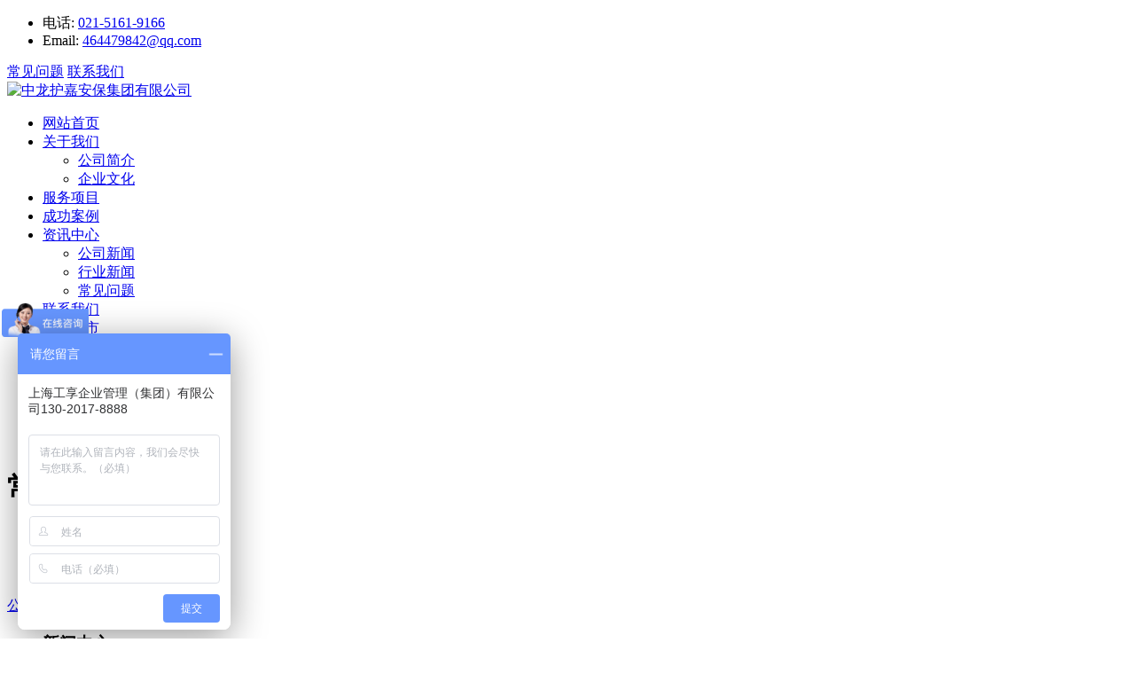

--- FILE ---
content_type: text/html; charset=utf-8
request_url: http://www.baoansh.cn/xwzx2/cjwt.html
body_size: 4556
content:
<!DOCTYPE html>
<!--[if IE 8 ]><html class="ie" xmlns="http://www.w3.org/1999/xhtml" xml:lang="en-US" lang="en-US"> <![endif]-->
<!--[if (gte IE 9)|!(IE)]><!-->
<html xmlns="http://www.w3.org/1999/xhtml" xml:lang="en-US" lang="en-US"><!--<![endif]-->
<head>
<!-- Basic Page Needs -->
<meta charset="UTF-8">
<!--[if IE]><meta http-equiv='X-UA-Compatible' content='IE=edge,chrome=1'><![endif]-->
<meta name="viewport" content="width=device-width, initial-scale=1">
<base href="http://www.baoansh.cn/" />
<title>常见问题_中龙护嘉安保集团有限公司</title>
<meta name="keywords" content="" />
<meta name="description" content="" />
<meta name="viewport" content="width=device-width, initial-scale=1, maximum-scale=1">
<link rel="stylesheet" type="text/css" href="tpl/web/stylesheet/bootstrap.css">

<link rel="stylesheet" type="text/css" href="tpl/web/revolution/settings.css">
<link rel="stylesheet" type="text/css" href="tpl/web/stylesheet/style.css">
<link rel="stylesheet" type="text/css" href="tpl/web/stylesheet/colors/color1.css" id="colors"> 
<link rel="stylesheet" type="text/css" href="tpl/web/stylesheet/responsive.css">
<link rel="stylesheet" type="text/css" href="tpl/web/stylesheet/animate.css">
</head>
	<body>
		<div class="boxed blog">
		<div class="top hidden-xs">
			<div class="container">
				<div class="row">
					<div class="col-md-12">
						<ul class="flat-infomation">
							<li class="phone">电话: <a href="tel:021-5161-9166 " title="电话"> 021-5161-9166 </a></li>
							<li class="email">Email: <a href="mailto:464479842@qq.com " title="email">464479842@qq.com </a></li>
						</ul><!-- /flat-infomation -->
						<div class="flat-questions">
							<a href="news/cjwt.html" title="" class="常见问题">常见问题</a>
							<a href="contactus.html" title="" class="联系我们">联系我们</a>
						</div><!-- /.flat-questions -->
						<div class="clearfix"></div><!-- /.clearfix -->
					</div>
				</div>
			</div>
		</div><!-- /.top -->
		
		<header id="header" class="header bg-color">
			<div class="container">
				<div class="row">
					<div class="header-wrap">
						<div class="col-md-3">
							<div id="logo" class="logo">
								<a href="http://www.baoansh.cn/" title="中龙护嘉安保集团有限公司"><img src="res/202105/18/e00fcab8fb4a7e90.png" alt="中龙护嘉安保集团有限公司"></a>
							</div><!-- /#logo -->                            
						</div><!-- /.col-md-2 -->
						<div class="col-md-9">	
                           				
							<div class="nav-wrap">
                                <div class="btn-menu">
                                    <span></span>
                                </div><!-- //mobile menu button -->								
								<nav id="mainnav" class="mainnav">
									<ul class="menu">
										
										
										<li ><a title="网站首页" href="/" >网站首页</a></li>
										
																														<li ><a title="关于我们" href="aboutus.html" >关于我们</a>
										<ul class="sub-menu"><li><a href="aboutus.html">公司简介</a></li>
 <li><a href="culture.html">企业文化</a></li>
 </ul>
										</li>
										
																														
										
										<li ><a title="服务项目" href="service.html" >服务项目</a></li>
										
																														
										
										<li ><a title="成功案例" href="case.html" >成功案例</a></li>
										
																														<li ><a title="资讯中心" href="news.html" >资讯中心</a>
										<ul class="sub-menu"><li><a href="news/gsxw.html">公司新闻</a></li>
 <li><a href="news/xyxw.html">行业新闻</a></li>
 <li><a href="news/cjwt.html">常见问题</a></li>
 </ul>
										</li>
										
																														
										
										<li ><a title="联系我们" href="contactus.html" >联系我们</a></li>
										
																														<li ><a title="周边城市" href="index.html" >周边城市</a>
										<ul class="sub-menu"><li><a href="csfz1.html">广州-温州-杭州</a></li>
 <li><a href="csfz2.html">合肥-黄山-亳州</a></li>
 <li><a href="csfz3.html">嘉兴-邵阳-池州</a></li>
 <li><a href="csfz4.html">盐城-宿迁-昆山</a></li>
 <li><a href="csfz5.html">桐城-六安-界首</a></li>
 </ul>
										</li>
										
																														
										
										<li ><a title="服务区域" href="quyu.html" >服务区域</a></li>
										
																														
										
										
										
										
										
										
										
										
										
										
									</ul><!-- /.menu -->									
								</nav><!-- /#mainnav -->															
							</div><!-- /.nav-wrap -->
						</div><!-- /.col-md-9 -->
					</div><!-- /.header-wrap -->
				</div><!-- /.row -->
			</div><!-- /.container -->
		</header><!-- /header -->	
<div class="page-title">
				<div class="container">
					<div class="row">
						<div class="col-md-12">
							<div class="page-title-heading">
								<h1 class="h1-title">常见问题</h1>
							</div>
							<ul class="breadcrumbs">
								<li><a href="http://www.baoansh.cn/">首页<i class="fa fa-angle-right" aria-hidden="true"></i></a></li>
								<li><a href="http://www.baoansh.cn/xwzx2.html" title="">新闻中心 <i class="fa fa-angle-right" aria-hidden="true"></i></a></li>
								<li><a href="http://www.baoansh.cn/xwzx2/cjwt.html" title="">常见问题</a></li> 
							</ul>
							<div class="clearfix"></div>

						</div>
					</div>
				</div>
			</div><div class="nav-xs-d visible-xs-block"> <a href="http://www.baoansh.cn/news/gsxw.html">公司新闻</a><a href="http://www.baoansh.cn/news/xyxw.html">行业新闻</a><a href="http://www.baoansh.cn/news/cjwt.html">常见问题</a></div>
			<section class="flat-row pd-about-team">
				<div class="container">
				
				
		<aside class="sidebar col-md-3 col-xs-12 hidden-xs">
       <ul>           
         <li class="widget_nav_menu">
         
          <h3>新闻中心<span>NEWS</span></h3>
           <ul>                          	         <li class="cat-item"><a href="http://www.baoansh.cn/xwzx2/gsxw.html"><font style="vertical-align: inherit;"><font style="vertical-align: inherit;">公司新闻</font></font></a>
	                    </li>                         	         <li class="cat-item"><a href="http://www.baoansh.cn/xwzx2/xyxw.html"><font style="vertical-align: inherit;"><font style="vertical-align: inherit;">行业新闻</font></font></a>
	                    </li>                         	         <li class="cat-item"><a href="http://www.baoansh.cn/xwzx2/cjwt.html"><font style="vertical-align: inherit;"><font style="vertical-align: inherit;">常见问题</font></font></a>
	                    </li>	                
               </ul>
         </li> 
		 
         <li class="widget_nav_menu">
         
          <h3>服务项目<span>SERVICE</span></h3>
           <ul>				                        <li class="cat-item"><a href="http://www.baoansh.cn/102.html"><font style="vertical-align: inherit;"><font style="vertical-align: inherit;">交通设施</font></font></a>
	                    </li>                        <li class="cat-item"><a href="http://www.baoansh.cn/101.html"><font style="vertical-align: inherit;"><font style="vertical-align: inherit;">智能安防</font></font></a>
	                    </li>                        <li class="cat-item"><a href="http://www.baoansh.cn/87.html"><font style="vertical-align: inherit;"><font style="vertical-align: inherit;">保安培训</font></font></a>
	                    </li>                        <li class="cat-item"><a href="http://www.baoansh.cn/86.html"><font style="vertical-align: inherit;"><font style="vertical-align: inherit;">武装押运</font></font></a>
	                    </li>                        <li class="cat-item"><a href="http://www.baoansh.cn/85.html"><font style="vertical-align: inherit;"><font style="vertical-align: inherit;">智能安防</font></font></a>
	                    </li>                        <li class="cat-item"><a href="http://www.baoansh.cn/84.html"><font style="vertical-align: inherit;"><font style="vertical-align: inherit;">人力防范</font></font></a>
	                    </li>	                   </ul>
         </li> 
	   </ul>
    </aside>
				
				
				
				
				<div class="col-md-9  col-xs-12 about-box">

<ul class="picexlist">	                  </ul>
					  
					  
					  <div class="clearfix"></div>
					  
					   <div class="wpagenavi" style="margin-bottom:30px;">
 						</div>				
				</div></div><!-- /.container -->
			</section><!-- /.flat-row-iconbox -->  

		<style>
.link{width: 100%;line-height: 54px;background: #2e2e2e;color: #c9c9c9;}
.link a {padding: 0 6px;color: #c9c9c9;}
</style>
<div class="link">
<div class="container">友情链接：
   <a href="http://www.shxylwpq.com/" target="_blank">上海劳务</a>
  <a href="http://www.huzhonglong.com/" target="_blank">上海保镖</a>
  <a href="http://www.baoansh.com/" target="_blank">上海保安</a>
  <a href="http://www.hubaoan.cn/csfz5.html" target="_blank">武汉保安公司</a>
  <a href="http://www.hubaoan.cn/csfz4.html" target="_blank">扬州保安公司</a>
  <a href="http://www.hubaoan.cn/csfz3.html" target="_blank">上海保安公司</a>
  <a href="http://www.hubaoan.cn/csfz2.html" target="_blank">江苏保安公司</a>
  <a href="http://www.hubaoan.cn/csfz1.html" target="_blank">深圳保安公司</a>
  <a href="http://www.hudaoyuan.com/" target="_blank">上海劳务</a>
 </div>
</div>


<footer id="footer">
			<div class="footer-widgets">
				<div class="container">
					<div class="row">
						<div class="col-md-12">
							
						</div>
					</div><!-- /.row -->
					<div class="row widget-box">
						<div class="col-md-4">
							<div class="widget-infomation">
								<ul class="infomation-footer">
									<li><i class="fa fa-envelope" aria-hidden="true"></i><a title="">464479842@qq.com </a></li>
									<li><i class="fa fa-phone" aria-hidden="true"></i><a  title=""> 021-5161-9166  、 130-2017-8888 </a></li>
									<li><i class="fa fa-map-marker" aria-hidden="true"></i><a title=""> 上海市川宏路365号圣御工业总部园7号楼510室</a></li>
								</ul>
							</div>
						</div><!-- /.col-md-4 -->
						<div class="col-md-4">
							<div class="widget widget-services">
								<ul class="one-half first">
																	<li><a title="网站首页" href="/">网站首页</a></li>
																			<li><a title="关于我们" href="aboutus.html">关于我们</a></li>
																			<li><a title="服务项目" href="service.html">服务项目</a></li>
																			<li><a title="成功案例" href="case.html">成功案例</a></li>
																			<li><a title="资讯中心" href="news.html">资讯中心</a></li>
																			<li><a title="联系我们" href="contactus.html">联系我们</a></li>
																			<li><a title="周边城市" href="index.html">周边城市</a></li>
																			<li><a title="服务区域" href="quyu.html">服务区域</a></li>
																		</ul><!-- /.one-half -->
								<ul class="one-half">
																									<li><a title="交通设施" href="http://www.baoansh.cn/102.html">交通设施</a></li>
																			<li><a title="智能安防" href="http://www.baoansh.cn/101.html">智能安防</a></li>
																			<li><a title="保安培训" href="http://www.baoansh.cn/87.html">保安培训</a></li>
																			<li><a title="武装押运" href="http://www.baoansh.cn/86.html">武装押运</a></li>
																			<li><a title="智能安防" href="http://www.baoansh.cn/85.html">智能安防</a></li>
																			<li><a title="人力防范" href="http://www.baoansh.cn/84.html">人力防范</a></li>
																		</ul><!-- /.one-half -->
							</div><!-- /.widget-services -->
						</div><!-- /.col-md-4 -->
						<div class="col-md-4">
							<div class="widget widget-subscribe">
								<form action="#" method="post" accept-charset="utf-8">
									<label for="form-email-footer">关注我们</label>
									<div class="input-email">
									<img width="160" src="res/201711/02/25d0abaa3fdb28af.jpg">
									</div>
									
								</form>
							</div><!-- /.widget-subscribe -->
							
						</div><!-- /.col-md-4 -->
					</div><!-- /.row .widget-box -->
				</div><!-- /.container -->
			</div><!-- /.footer-widgets -->
			<div class="footer-bottom">
				<div class="container">
					<div class="row">
						<div class="col-md-12">
							<div class="copyright">
								<p>Copyright © 2017. 中龙护嘉保安服务集团有限公司淮安分公司 All rights reserved.<a href="https://beian.miit.gov.cn/" target="_blank">备案号：苏ICP备17058667号-6</a> </p>
							</div>
							
						</div>
					</div>
				</div>
			</div><!-- /.footer-bottom -->
		</footer><!-- /#footer -->
		<div class="button-go-top">
			<a href="#" title="" class="go-top">
				<i class="fa fa-chevron-up"></i>
			</a>
		</div>

        </div> <!-- /.boxed -->

	<!-- Javascript -->
    <script type="text/javascript" src="tpl/web/javascript/jquery.min.js"></script>
    <script type="text/javascript" src="tpl/web/javascript/bootstrap.min.js"></script>
    <script type="text/javascript" src="tpl/web/javascript/owl.carousel.js"></script>
    <script type="text/javascript" src="tpl/web/javascript/jquery.easing.js"></script>
    <script type="text/javascript" src="tpl/web/javascript/jquery.flexslider-min.js"></script>
    <script type="text/javascript" src="tpl/web/javascript/waypoints.min.js"></script>
    
    <script type="text/javascript" src="tpl/web/javascript/jquery.cookie.js"></script>
    <script type="text/javascript" src="tpl/web/javascript/main.js"></script>


    <!-- Revolution Slider -->
    <script type="text/javascript" src="tpl/web/revolution/jquery.themepunch.tools.min.js"></script>
    <script type="text/javascript" src="tpl/web/revolution/jquery.themepunch.revolution.min.js"></script>
    <script type="text/javascript" src="tpl/web/revolution/slider_v1.js"></script>

    <!-- SLIDER REVOLUTION 5.0 EXTENSIONS  (Load Extensions only on Local File Systems !  The following part can be removed on Server for On Demand Loading) -->    
    <script type="text/javascript" src="tpl/web/revolution/revolution.extension.actions.min.js"></script>
    <script type="text/javascript" src="tpl/web/revolution/revolution.extension.carousel.min.js"></script>
    <script type="text/javascript" src="tpl/web/revolution/revolution.extension.kenburn.min.js"></script>
    <script type="text/javascript" src="tpl/web/revolution/revolution.extension.layeranimation.min.js"></script>
    <script type="text/javascript" src="tpl/web/revolution/revolution.extension.migration.min.js"></script>
    <script type="text/javascript" src="tpl/web/revolution/revolution.extension.navigation.min.js"></script>
    <script type="text/javascript" src="tpl/web/revolution/revolution.extension.parallax.min.js"></script>
    <script type="text/javascript" src="tpl/web/revolution/revolution.extension.slideanims.min.js"></script>
    <script type="text/javascript" src="tpl/web/revolution/revolution.extension.video.min.js"></script>











<!--右侧客服-->
<div class="cndns-right hidden-xs"> 
   
    <div class="cndns-right-meau meau-sev"> <a href="javascript:" class="cndns-right-btn"> <span class="demo-icon icon-qq"></span>
    <p> QQ咨询 </p>
    </a>
    <div class="cndns-right-box">
      <div class="box-border">
        <div class="sev-t"> <span class="demo-icon icon-chat"></span>
          <p>在线咨询<i>真诚为您提供专业解答服务</i></p>
          <div class="clear"></div>
        </div>
        <div class="sev-b">
          <ul id="zixunUl">
                        <li><a href="http://wpa.qq.com/msgrd?v=3&uin=464479842&site=qq&menu=yes" target="_blank" rel="nofollow">在线客服</a></li>
                        <li><a href="http://wpa.qq.com/msgrd?v=3&uin=251527211&site=qq&menu=yes" target="_blank" rel="nofollow">在线客服</a></li>
                        <div class="clear"></div>
          </ul>
        </div>
        <span class="arrow-right"></span> </div>
    </div>
  </div>
   
    <div class="cndns-right-meau meau-contact"> <a href="javascript:" class="cndns-right-btn"> <span class="demo-icon icon-phone-circled"></span>
    <p> 咨询热线 </p>
    </a>
    <div class="cndns-right-box">
      <div class="box-border">
        <div class="sev-t"> <span class="demo-icon icon-phone-circled"></span>
          <p>021-5161-9166<br />
            <i>7*24小时服务热线</i></p>
          <div class="clear"></div>
        </div>
        <span class="arrow-right"></span> </div>
    </div>
  </div>
   
    <div class="cndns-right-meau meau-code"> <a href="javascript:" class="cndns-right-btn"> <span class="demo-icon icon-wechat"></span>
    <p>关注微信</p>
    </a>
    <div class="cndns-right-box">
      <div class="box-border">
        <div class="sev-t"><img src="res/201711/02/25d0abaa3fdb28af.jpg" alt="二维码" /><i>扫一扫添加微信</i></div>
        <span class="arrow-right"></span> </div>
    </div>
  </div>
    <div class="cndns-right-meau meau-top" id="top-back"> <a href="javascript:" class="cndns-right-btn" onclick="topBack()"> <span class="demo-icon icon-up-open-big"></span> <i>返回顶部</i> </a> </div>
</div>
<link rel="stylesheet" href="tpl/web/css/zxkf.css" />

<script type="text/javascript">
//置顶图标显示
$('#top-back').hide()
$(window).scroll(function(){
	 if($(this).scrollTop() > 350){
		$("#top-back").fadeIn();
	 }
	 else{
		$("#top-back").fadeOut();
	 }
  })	
//置顶事件
function topBack(){
  $('body,html').animate({scrollTop:0},300);
}
$('.cndns-right .cndns-right-btn:first').css({border:"none"});
</script>
<script>
(function(){
    var bp = document.createElement('script');
    var curProtocol = window.location.protocol.split(':')[0];
    if (curProtocol === 'https') {
        bp.src = 'https://zz.bdstatic.com/linksubmit/push.js';
    }
    else {
        bp.src = 'http://push.zhanzhang.baidu.com/push.js';
    }
    var s = document.getElementsByTagName("script")[0];
    s.parentNode.insertBefore(bp, s);
})();
</script>
<script>
var _hmt = _hmt || [];
(function() {
  var hm = document.createElement("script");
  hm.src = "https://hm.baidu.com/hm.js?cf2aad7ce0cb450c2cc60e2abcd172b0";
  var s = document.getElementsByTagName("script")[0]; 
  s.parentNode.insertBefore(hm, s);
})();
</script>



	</body>
</html>
